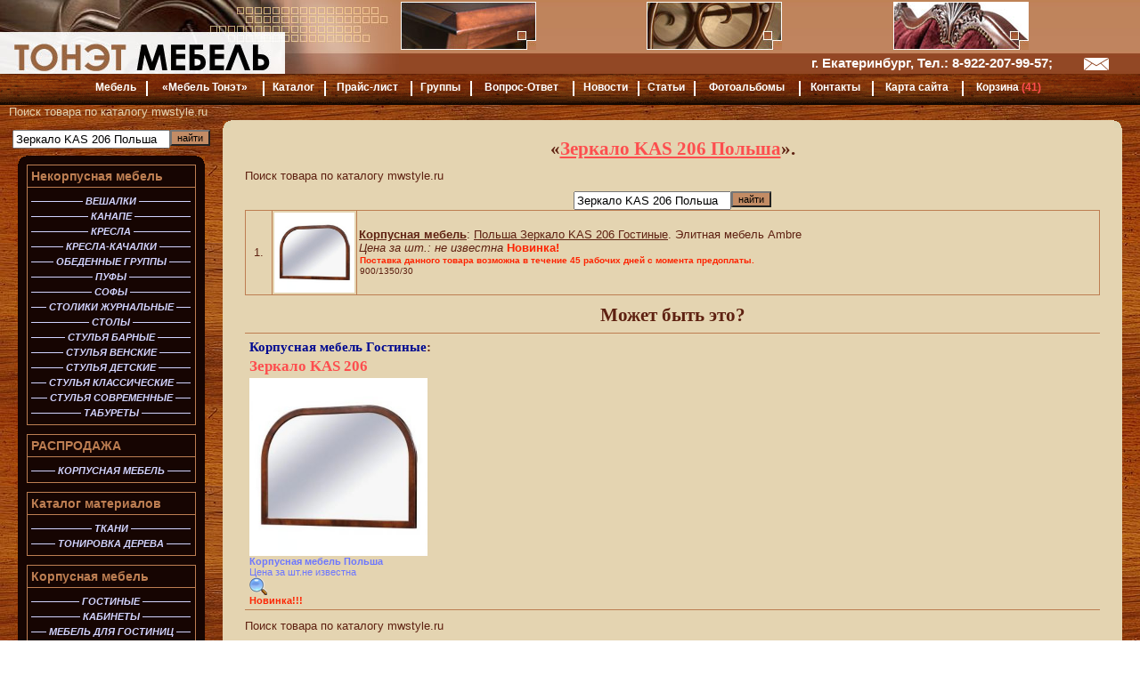

--- FILE ---
content_type: text/html; charset=windows-1251;
request_url: http://mwstyle.ru/zap.html?tx=%C7%E5%F0%EA%E0%EB%EE%20KAS%20206%20%CF%EE%EB%FC%F8%E0
body_size: 5495
content:
<!DOCTYPE HTML PUBLIC "-//W3C//DTD HTML 4.01 Transitional//EN"><html><meta http-equiv="Content-Type" content="text/html; charset=windows-1251" /><head><meta http-equiv="Content-Type" content="text/html; charset=windows-1251" /><title>Зеркало KAS 206 Польша</title>
<meta name="keywords" content="Зеркало KAS 206 Польша">
<meta name="description" content="Зеркало KAS 206 Польша"><base >
<link rel="icon" href="/image/ic.ico" type="image/x-icon">
<link href="/st_js/st.css" rel="stylesheet" type="text/css"><script type="text/javascript" src="/st_js/js.js"></script>
<style type="text/css">@import url("/dop.css");</style>
</head><body>
<div class="stats"><noindex><!--LiveInternet counter--><script type="text/javascript">document.write("<a href=\'http://www.liveinternet.ru/click\' rel=\'nofollow\' target=_blank><img src=\'http://counter.yadro.ru/hit?t14.5;r" + escape(document.referrer) + ((typeof(screen)=="undefined")?"":";s"+screen.width+"*"+screen.height+"*"+(screen.colorDepth?screen.colorDepth:screen.pixelDepth)) + ";u" + escape(document.URL) + ";" + Math.random() + "\' border=0 width=88 height=31 alt=\'\' title=\'LiveInternet: показано число просмотров за 24 часа, посетителей за 24 часа и за сегодня\'><\/a>")</script><!--/LiveInternet--></noindex></div>
<script type="text/javascript">
<!--
var _acic={dataProvider:10};(function(){var e=document.createElement("script");e.type="text/javascript";e.async=true;e.src="https://www.acint.net/aci.js";var t=document.getElementsByTagName("script")[0];t.parentNode.insertBefore(e,t)})()
//-->
</script><table class="t1" align="center"><tr><td class="t11"><table class="t11"><tr><td class="t111">
<table class="t111"><tr><td class="t1111"><img src="/image/t1111.jpg" alt="" usemap="#t1111"></td><td class="t1112">
<table class="t1112"><tr><td class="t11121"><table><tr><td>
<a href="#" title=""><img src="/image/t11121a.jpg" alt=""></a></td><td>
<a href="#" title=""><img src="/image/t11121b.jpg" alt=""></a></td><td>
<a href="#" title=""><img src="/image/t11121c.jpg" alt=""></a></td></tr></table></td></tr><tr><td class="t11122"><table align="right"><tr><td>
<a href="/cont.html">г. Екатеринбург, Тел.: 8-922-207-99-57; </a></td><td><a href="/cont.html"><img src="/image/t11122.gif" alt=""></a>
</td></tr></table></td></tr></table></td></tr></table></td></tr><tr><td class="t112"><table align="center"><tr><td>
<a href="/index.html" title="" class="t112"><u>Мебель</u></a></td><td>
<a href="/com_1.html" title="«Мебель Тонэт» - Мебель"><u>«Мебель Тонэт»</u></a></td><td>
<a href="/cata.html" title=""><u>Каталог</u></a></td><td>
<a href="/toss.html" title=""><u>Прайс-лист</u></a></td><td>
<a href="/cat.html" title="Мебельные группы"><u>Группы</u></a></td><td>
<a href="/tems_0_1.html" title="Мебель: Вопрос-Ответ"><u>Вопрос-Ответ</u></a></td><td>
<a href="/news.html" title=""><u>Новости</u></a></td><td>
<a href="/arts.html" title=""><u>Статьи</u></a></td><td>
<a href="/fotoa.html" title=""><u>Фотоальбомы</u></a></td><td>
<a href="/cont.html" title=""><u>Контакты</u></a></td><td>
<a href="/map.html" title=""><u>Карта сайта</u></a></td><td>
<a href="/basket.html" title=""><u>Корзина <b class="red">(41)</b></u></a></td>
</tr></table></td></tr></table></td></tr><tr><td><table class="t12"><tr><td class="t121">
<form method="post" enctype="multipart/form-data"><p>Поиск товара по каталогу mwstyle.ru</p><table align="center"><tr><td>
<input name="tx" type="text" value="Зеркало KAS 206 Польша"></td><td>
<input type="submit" value="найти" class="kn" title="Найти"></td></tr></table></form>
<table align="center" class="t121"><tr><td class="t121a"><table class="t121b"><tr><td class="t121c"><table class="t121d"><tr><td class="t121e">
<table align="center" class="t1211"><tr><td class="t1211"><a href="/tovs_0_37_0_0_0_0_1.html" title="Некорпусная мебель">Некорпусная мебель</a></td></tr><tr><td>
<div onmouseover="po_m('i132', 1);" onmouseout="po_m('i132', 0);"><a href="/tovs_0_37_132_0_0_0_1.html" title="Некорпусная мебель Вешалки" class="t1211"><i>Вешалки</i></a>
<div style="display:none;" id="i132"><a href="/tovs_0_37_132_132_0_0_1.html" title="Некорпусная мебель Вешалки P Вешалки">Вешалки P</a>
</div>
</div>
<div onmouseover="po_m('i640', 1);" onmouseout="po_m('i640', 0);"><a href="/tovs_0_37_640_0_0_0_1.html" title="Некорпусная мебель Канапе" class="t1211"><i>Канапе</i></a>
<div style="display:none;" id="i640"><a href="/tovs_0_37_640_640_0_0_1.html" title="Некорпусная мебель Элитная мебель Argo Канапе">Элитная мебель Argo</a>
<a href="/tovs_0_37_640_655_0_0_1.html" title="Некорпусная мебель Элитная мебель Art-Mi Канапе">Элитная мебель Art-Mi</a>
<a href="/tovs_0_37_640_674_0_0_1.html" title="Некорпусная мебель Элитная мебель Karen-B Канапе">Элитная мебель Karen-B</a>
<a href="/tovs_0_37_640_686_0_0_1.html" title="Некорпусная мебель Элитная мебель Marjani Канапе">Элитная мебель Marjani</a>
</div>
</div>
<div onmouseover="po_m('i201', 1);" onmouseout="po_m('i201', 0);"><a href="/tovs_0_37_201_0_0_0_1.html" title="Некорпусная мебель Кресла" class="t1211"><i>Кресла</i></a>
<div style="display:none;" id="i201"><a href="/tovs_0_37_201_201_0_0_1.html" title="Некорпусная мебель Кресла B Кресла">Кресла B</a>
<a href="/tovs_0_37_201_1261_0_0_1.html" title="Некорпусная мебель Элитная мебель Ambre Кресла">Элитная мебель Ambre</a>
<a href="/tovs_0_37_201_634_0_0_1.html" title="Некорпусная мебель Элитная мебель Argo Кресла">Элитная мебель Argo</a>
<a href="/tovs_0_37_201_654_0_0_1.html" title="Некорпусная мебель Элитная мебель Art-Mi Кресла">Элитная мебель Art-Mi</a>
<a href="/tovs_0_37_201_668_0_0_1.html" title="Некорпусная мебель Элитная мебель Karen-B Кресла">Элитная мебель Karen-B</a>
<a href="/tovs_0_37_201_683_0_0_1.html" title="Некорпусная мебель Элитная мебель Marjani Кресла">Элитная мебель Marjani</a>
</div>
</div>
<div onmouseover="po_m('i262', 1);" onmouseout="po_m('i262', 0);"><a href="/tovs_0_37_262_0_0_0_1.html" title="Некорпусная мебель Кресла-качалки" class="t1211"><i>Кресла-качалки</i></a>
<div style="display:none;" id="i262"><a href="/tovs_0_37_262_262_0_0_1.html" title="Некорпусная мебель Кресла-качалки BJ Кресла-качалки">Кресла-качалки BJ</a>
</div>
</div>
<div onmouseover="po_m('i378', 1);" onmouseout="po_m('i378', 0);"><a href="/tovs_0_37_378_0_0_0_1.html" title="Некорпусная мебель Обеденные группы" class="t1211"><i>Обеденные группы</i></a>
<div style="display:none;" id="i378"><a href="/tovs_0_37_378_381_0_0_1.html" title="Некорпусная мебель Венская Обеденные группы">Венская</a>
<a href="/tovs_0_37_378_378_0_0_1.html" title="Некорпусная мебель Классика Обеденные группы">Классика</a>
<a href="/tovs_0_37_378_393_0_0_1.html" title="Некорпусная мебель Элитная мебель Argo Обеденные группы">Элитная мебель Argo</a>
<a href="/tovs_0_37_378_394_0_0_1.html" title="Некорпусная мебель Элитная мебель Art-Mi Обеденные группы">Элитная мебель Art-Mi</a>
</div>
</div>
<div onmouseover="po_m('i638', 1);" onmouseout="po_m('i638', 0);"><a href="/tovs_0_37_638_0_0_0_1.html" title="Некорпусная мебель Пуфы" class="t1211"><i>Пуфы</i></a>
<div style="display:none;" id="i638"><a href="/tovs_0_37_638_1266_0_0_1.html" title="Некорпусная мебель Элитная мебель Ambre Пуфы">Элитная мебель Ambre</a>
<a href="/tovs_0_37_638_638_0_0_1.html" title="Некорпусная мебель Элитная мебель Argo Пуфы">Элитная мебель Argo</a>
<a href="/tovs_0_37_638_671_0_0_1.html" title="Некорпусная мебель Элитная мебель Karen-B Пуфы">Элитная мебель Karen-B</a>
</div>
</div>
<div onmouseover="po_m('i326', 1);" onmouseout="po_m('i326', 0);"><a href="/tovs_0_37_326_0_0_0_1.html" title="Некорпусная мебель Софы" class="t1211"><i>Софы</i></a>
<div style="display:none;" id="i326"><a href="/tovs_0_37_326_326_0_0_1.html" title="Некорпусная мебель Софы S Софы">Софы S</a>
<a href="/tovs_0_37_326_1262_0_0_1.html" title="Некорпусная мебель Элитная мебель Ambre Софы">Элитная мебель Ambre</a>
</div>
</div>
<div onmouseover="po_m('i644', 1);" onmouseout="po_m('i644', 0);"><a href="/tovs_0_37_644_0_0_0_1.html" title="Некорпусная мебель Столики журнальные" class="t1211"><i>Столики журнальные</i></a>
<div style="display:none;" id="i644"><a href="/tovs_0_37_644_1238_0_0_1.html" title="Некорпусная мебель Элитная мебель Ambre Столики журнальные">Элитная мебель Ambre</a>
<a href="/tovs_0_37_644_644_0_0_1.html" title="Некорпусная мебель Элитная мебель Art-Mi Столики журнальные">Элитная мебель Art-Mi</a>
<a href="/tovs_0_37_644_662_0_0_1.html" title="Некорпусная мебель Элитная мебель Karen-B Столики журнальные">Элитная мебель Karen-B</a>
<a href="/tovs_0_37_644_680_0_0_1.html" title="Некорпусная мебель Элитная мебель Marjani Столики журнальные">Элитная мебель Marjani</a>
</div>
</div>
<div onmouseover="po_m('i192', 1);" onmouseout="po_m('i192', 0);"><a href="/tovs_0_37_192_0_0_0_1.html" title="Некорпусная мебель Столы" class="t1211"><i>Столы</i></a>
<div style="display:none;" id="i192"><a href="/tovs_0_37_192_192_0_0_1.html" title="Некорпусная мебель Столы ST Столы">Столы ST</a>
<a href="/tovs_0_37_192_1236_0_0_1.html" title="Некорпусная мебель Элитная мебель Ambre Столы">Элитная мебель Ambre</a>
<a href="/tovs_0_37_192_620_0_0_1.html" title="Некорпусная мебель Элитная мебель Argo Столы">Элитная мебель Argo</a>
<a href="/tovs_0_37_192_642_0_0_1.html" title="Некорпусная мебель Элитная мебель Art-Mi Столы">Элитная мебель Art-Mi</a>
<a href="/tovs_0_37_192_660_0_0_1.html" title="Некорпусная мебель Элитная мебель Karen-B Столы">Элитная мебель Karen-B</a>
<a href="/tovs_0_37_192_678_0_0_1.html" title="Некорпусная мебель Элитная мебель Marjani Столы">Элитная мебель Marjani</a>
</div>
</div>
<div onmouseover="po_m('i268', 1);" onmouseout="po_m('i268', 0);"><a href="/tovs_0_37_268_0_0_0_1.html" title="Некорпусная мебель Стулья барные" class="t1211"><i>Стулья барные</i></a>
<div style="display:none;" id="i268"><a href="/tovs_0_37_268_268_0_0_1.html" title="Некорпусная мебель Стулья барные BST Стулья барные">Стулья барные BST</a>
</div>
</div>
<div onmouseover="po_m('i37', 1);" onmouseout="po_m('i37', 0);"><a href="/tovs_0_37_37_0_0_0_1.html" title="Некорпусная мебель Стулья Венские" class="t1211"><i>Стулья Венские</i></a>
<div style="display:none;" id="i37"><a href="/tovs_0_37_37_37_0_0_1.html" title="Некорпусная мебель Стулья A Стулья Венские">Стулья A</a>
</div>
</div>
<div onmouseover="po_m('i324', 1);" onmouseout="po_m('i324', 0);"><a href="/tovs_0_37_324_0_0_0_1.html" title="Некорпусная мебель Стулья детские" class="t1211"><i>Стулья детские</i></a>
<div style="display:none;" id="i324"><a href="/tovs_0_37_324_324_0_0_1.html" title="Некорпусная мебель Стулья Детские MDT Стулья детские">Стулья Детские MDT</a>
</div>
</div>
<div onmouseover="po_m('i38', 1);" onmouseout="po_m('i38', 0);"><a href="/tovs_0_37_38_0_0_0_1.html" title="Некорпусная мебель Стулья Классические" class="t1211"><i>Стулья Классические</i></a>
<div style="display:none;" id="i38"><a href="/tovs_0_37_38_38_0_0_1.html" title="Некорпусная мебель Стулья A Стулья Классические">Стулья A</a>
<a href="/tovs_0_37_38_1253_0_0_1.html" title="Некорпусная мебель Элитная мебель Ambre Стулья Классические">Элитная мебель Ambre</a>
<a href="/tovs_0_37_38_633_0_0_1.html" title="Некорпусная мебель Элитная мебель Argo Стулья Классические">Элитная мебель Argo</a>
<a href="/tovs_0_37_38_653_0_0_1.html" title="Некорпусная мебель Элитная мебель Art-Mi Стулья Классические">Элитная мебель Art-Mi</a>
<a href="/tovs_0_37_38_667_0_0_1.html" title="Некорпусная мебель Элитная мебель Karen-B Стулья Классические">Элитная мебель Karen-B</a>
<a href="/tovs_0_37_38_682_0_0_1.html" title="Некорпусная мебель Элитная мебель Marjani Стулья Классические">Элитная мебель Marjani</a>
</div>
</div>
<div onmouseover="po_m('i109', 1);" onmouseout="po_m('i109', 0);"><a href="/tovs_0_37_109_0_0_0_1.html" title="Некорпусная мебель Стулья Современные" class="t1211"><i>Стулья Современные</i></a>
<div style="display:none;" id="i109"><a href="/tovs_0_37_109_109_0_0_1.html" title="Некорпусная мебель Стулья A Стулья Современные">Стулья A</a>
</div>
</div>
<div onmouseover="po_m('i185', 1);" onmouseout="po_m('i185', 0);"><a href="/tovs_0_37_185_0_0_0_1.html" title="Некорпусная мебель Табуреты" class="t1211"><i>Табуреты</i></a>
<div style="display:none;" id="i185"><a href="/tovs_0_37_185_185_0_0_1.html" title="Некорпусная мебель Табуреты T Табуреты">Табуреты T</a>
<a href="/tovs_0_37_185_1257_0_0_1.html" title="Некорпусная мебель Элитная мебель Ambre Табуреты">Элитная мебель Ambre</a>
<a href="/tovs_0_37_185_1392_0_0_1.html" title="Некорпусная мебель Элитная мебель Argo Табуреты">Элитная мебель Argo</a>
</div>
</div>
</td></tr></table>
<table align="center" class="t1211"><tr><td class="t1211"><a href="/tovs_0_449_0_0_0_0_1.html" title="РАСПРОДАЖА">РАСПРОДАЖА</a></td></tr><tr><td>
<div onmouseover="po_m('i449', 1);" onmouseout="po_m('i449', 0);"><a href="/tovs_0_449_449_0_0_0_1.html" title="РАСПРОДАЖА Корпусная мебель" class="t1211"><i>Корпусная мебель</i></a>
<div style="display:none;" id="i449"><a href="/tovs_0_449_449_449_0_0_1.html" title="РАСПРОДАЖА Коллекция BRIGHTON Корпусная мебель">Коллекция BRIGHTON</a>
</div>
</div>
</td></tr></table>
<table align="center" class="t1211"><tr><td class="t1211"><a href="/tovs_0_1420_0_0_0_0_1.html" title="Каталог материалов">Каталог материалов</a></td></tr><tr><td>
<div onmouseover="po_m('i1420', 1);" onmouseout="po_m('i1420', 0);"><a href="/tovs_0_1420_1420_0_0_0_1.html" title="Каталог материалов Ткани" class="t1211"><i>Ткани</i></a>
<div style="display:none;" id="i1420"><a href="/tovs_0_1420_1420_1440_0_0_1.html" title="Каталог материалов PRESTIGIO Ткани">PRESTIGIO</a>
<a href="/tovs_0_1420_1420_1483_0_0_1.html" title="Каталог материалов VIOLET Ткани">VIOLET</a>
<a href="/tovs_0_1420_1420_1420_0_0_1.html" title="Каталог материалов Складская программа ткани Ткани">Складская программа ткани</a>
</div>
</div>
<div onmouseover="po_m('i1432', 1);" onmouseout="po_m('i1432', 0);"><a href="/tovs_0_1420_1432_0_0_0_1.html" title="Каталог материалов Тонировка дерева" class="t1211"><i>Тонировка дерева</i></a>
<div style="display:none;" id="i1432"><a href="/tovs_0_1420_1432_1432_0_0_1.html" title="Каталог материалов Тонировка дерева Тонировка дерева">Тонировка дерева</a>
</div>
</div>
</td></tr></table>
<table align="center" class="t1211"><tr><td class="t1211"><a href="/tovs_0_1675_0_0_0_0_1.html" title="Корпусная мебель">Корпусная мебель</a></td></tr><tr><td>
<div onmouseover="po_m('i1675', 1);" onmouseout="po_m('i1675', 0);"><a href="/tovs_0_1675_1675_0_0_0_1.html" title="Корпусная мебель Гостиные" class="t1211"><i>Гостиные</i></a>
<div style="display:none;" id="i1675"><a href="/tovs_0_1675_1675_279_0_0_1.html" title="Корпусная мебель Гостиная CANTARE Гостиные">Гостиная CANTARE</a>
<a href="/tovs_0_1675_1675_1646_0_0_1.html" title="Корпусная мебель Гостиная CARMEN Гостиные">Гостиная CARMEN</a>
<a href="/tovs_0_1675_1675_1675_0_0_1.html" title="Корпусная мебель Гостиная CLASSIC Гостиные">Гостиная CLASSIC</a>
<a href="/tovs_0_1675_1675_1797_0_0_1.html" title="Корпусная мебель Гостиная PROVANCE Гостиные">Гостиная PROVANCE</a>
<a href="/tovs_0_1675_1675_1834_0_0_1.html" title="Корпусная мебель Гостиная TOSCA Гостиные">Гостиная TOSCA</a>
<a href="/tovs_0_1675_1675_1856_0_0_1.html" title="Корпусная мебель Гостиная WEST Гостиные">Гостиная WEST</a>
<a href="/tovs_0_1675_1675_1181_0_0_1.html" title="Корпусная мебель Элитная мебель Ambre Гостиные">Элитная мебель Ambre</a>
<a href="/tovs_0_1675_1675_1291_0_0_1.html" title="Корпусная мебель Элитная мебель Argo Гостиные">Элитная мебель Argo</a>
<a href="/tovs_0_1675_1675_1310_0_0_1.html" title="Корпусная мебель Элитная мебель Art-Mi Гостиные">Элитная мебель Art-Mi</a>
<a href="/tovs_0_1675_1675_1332_0_0_1.html" title="Корпусная мебель Элитная мебель Karen-B Гостиные">Элитная мебель Karen-B</a>
<a href="/tovs_0_1675_1675_1354_0_0_1.html" title="Корпусная мебель Элитная мебель Marjani Гостиные">Элитная мебель Marjani</a>
</div>
</div>
<div onmouseover="po_m('i474', 1);" onmouseout="po_m('i474', 0);"><a href="/tovs_0_1675_474_0_0_0_1.html" title="Корпусная мебель Кабинеты" class="t1211"><i>Кабинеты</i></a>
<div style="display:none;" id="i474"><a href="/tovs_0_1675_474_1722_0_0_1.html" title="Корпусная мебель Кабинеты CLASSIC Кабинеты">Кабинеты CLASSIC</a>
<a href="/tovs_0_1675_474_1227_0_0_1.html" title="Корпусная мебель Элитная мебель Ambre Кабинеты">Элитная мебель Ambre</a>
<a href="/tovs_0_1675_474_474_0_0_1.html" title="Корпусная мебель Элитная мебель Argo Кабинеты">Элитная мебель Argo</a>
</div>
</div>
<div onmouseover="po_m('i1269', 1);" onmouseout="po_m('i1269', 0);"><a href="/tovs_0_1675_1269_0_0_0_1.html" title="Корпусная мебель Мебель для гостиниц" class="t1211"><i>Мебель для гостиниц</i></a>
<div style="display:none;" id="i1269"><a href="/tovs_0_1675_1269_1269_0_0_1.html" title="Корпусная мебель Элитная мебель Argo Мебель для гостиниц">Элитная мебель Argo</a>
</div>
</div>
<div onmouseover="po_m('i439', 1);" onmouseout="po_m('i439', 0);"><a href="/tovs_0_1675_439_0_0_0_1.html" title="Корпусная мебель Прихожие" class="t1211"><i>Прихожие</i></a>
<div style="display:none;" id="i439"><a href="/tovs_0_1675_439_1267_0_0_1.html" title="Корпусная мебель Элитная мебель Ambre Прихожие">Элитная мебель Ambre</a>
<a href="/tovs_0_1675_439_439_0_0_1.html" title="Корпусная мебель Элитная мебель Art-Mi Прихожие">Элитная мебель Art-Mi</a>
<a href="/tovs_0_1675_439_440_0_0_1.html" title="Корпусная мебель Элитная мебель Karen-B Прихожие">Элитная мебель Karen-B</a>
</div>
</div>
<div onmouseover="po_m('i441', 1);" onmouseout="po_m('i441', 0);"><a href="/tovs_0_1675_441_0_0_0_1.html" title="Корпусная мебель Спальни" class="t1211"><i>Спальни</i></a>
<div style="display:none;" id="i441"><a href="/tovs_0_1675_441_1209_0_0_1.html" title="Корпусная мебель Элитная мебель Ambre Спальни">Элитная мебель Ambre</a>
<a href="/tovs_0_1675_441_468_0_0_1.html" title="Корпусная мебель Элитная мебель Argo Спальни">Элитная мебель Argo</a>
<a href="/tovs_0_1675_441_441_0_0_1.html" title="Корпусная мебель Элитная мебель Art-Mi Спальни">Элитная мебель Art-Mi</a>
</div>
</div>
<div onmouseover="po_m('i442', 1);" onmouseout="po_m('i442', 0);"><a href="/tovs_0_1675_442_0_0_0_1.html" title="Корпусная мебель Столовые" class="t1211"><i>Столовые</i></a>
<div style="display:none;" id="i442"><a href="/tovs_0_1675_442_1663_0_0_1.html" title="Корпусная мебель Столовая CARMEN Столовые">Столовая CARMEN</a>
<a href="/tovs_0_1675_442_1704_0_0_1.html" title="Корпусная мебель Столовая CLASSIC Столовые">Столовая CLASSIC</a>
<a href="/tovs_0_1675_442_1782_0_0_1.html" title="Корпусная мебель Столовая PROVANCE Столовые">Столовая PROVANCE</a>
<a href="/tovs_0_1675_442_1816_0_0_1.html" title="Корпусная мебель Столовая TOSCA Столовые">Столовая TOSCA</a>
<a href="/tovs_0_1675_442_1873_0_0_1.html" title="Корпусная мебель Столовая WEST Столовые">Столовая WEST</a>
<a href="/tovs_0_1675_442_466_0_0_1.html" title="Корпусная мебель Элитная мебель Argo Столовые">Элитная мебель Argo</a>
<a href="/tovs_0_1675_442_442_0_0_1.html" title="Корпусная мебель Элитная мебель Art-Mi Столовые">Элитная мебель Art-Mi</a>
<a href="/tovs_0_1675_442_471_0_0_1.html" title="Корпусная мебель Элитная мебель Karen-B Столовые">Элитная мебель Karen-B</a>
<a href="/tovs_0_1675_442_475_0_0_1.html" title="Корпусная мебель Элитная мебель Marjani Столовые">Элитная мебель Marjani</a>
</div>
</div>
</td></tr></table>
<table align="center" class="t1211"><tr><td class="t1211"><a href="/map.html" title="Купить мебель">Дополнительное меню</a></td></tr><tr><td>
<a href="/tovs_0_0_0_0_0_0_1.html" title="" class="t1211"><i>Каталог</i></a>
<a href="/toss.html" title="">Прайс-Лист</a>
<a href="/cat.html" title="">Каталог по группам</a>
<a href="/tovs_0_0_0_0_0_4_1.html" title="">Мебель со скидкой</a>
<a href="/basket.html" title="Корзина заказов">Корзина <b class="red">(41)</b></a>
<a href="/cont.html" title="Контакты «Мебель Тонэт»">Телефон: <span class="r_b">8-922-207-99-57</span></a>
<a href="/arts.html" title="" class="t1211"><i>Статьи на тему</i></a>
<a href="/bras.html" title="">Бренды</a>
<a href="/tems_0_1.html" title="">Вопрос-ответ</a>
</td></tr></table>

</td></tr></table></td></tr></table></td></tr></table>
<div class="sape2">
</div>

<table class="t1211" align="center"><tr><td>
</td></tr></table>

</td><td class="t122">

<table class="t122" align="center"><tr><td class="t122a"><table class="t122b"><tr><td class="t122c"><table class="t122d"><tr><td class="t122e"><h1>«<u class="red">Зеркало KAS 206 Польша</u>».</h1>
<form method="post" enctype="multipart/form-data"><p>Поиск товара по каталогу mwstyle.ru</p><table align="center"><tr><td>
<input name="tx" type="text" value="Зеркало KAS 206 Польша"></td><td>
<input type="submit" value="найти" class="kn" title="Найти"></td></tr></table></form>
<table class="zap"><tr><td class="n">1.</td><td class="f">
<a href="/tov_1192_1.html" title="Зеркало KAS 206 Польша - Корпусная мебель"><img src="/tov/1192_1m.jpg" alt="" title="" width="90" height="90"></a></td><td>
<b><a href="/tovs_0_1675_0_0_0_0_1.html" title="Все Корпусная мебель">Корпусная мебель</a></b>: <a href="/tov_1192_1.html" title="См. Польша Зеркало KAS 206 Гостиные">Польша Зеркало KAS 206 Гостиные</a>. Элитная мебель Ambre<br>
<i>Цена за шт.: не известна</i> <b class="rbb">Новинка!</b><p class="rbb">Поставка данного товара возможна в течение 45 рабочих дней с момента предоплаты.</p>
<p>900/1350/30</p></td></tr>

</table><h1>Может быть это?</h1>
<table align="center" class="tov"><tr class="rek"><td>
<h2><a href="/tovs_0_1675_0_0_0_0_1.html" title="Все Корпусная мебель">Корпусная мебель</a> <a href="/tovs_0_1675_1675_0_0_0_1.html" title="Корпусная мебель Гостиные">Гостиные</a>:</h2>
<h3><a href="/tov_1192_1.html#vh" title="Корпусная мебель Гостиные: Зеркало KAS 206 Польша - Элитная мебель Ambre">Зеркало KAS 206</a></h3>
<a href="/tov_1192_1.html#vh" title="Корпусная мебель Гостиные: Зеркало KAS 206 Польша - Элитная мебель Ambre"><img src="/tov/1192_1m.jpg" alt="Корпусная мебель: Зеркало KAS 206 Польша" width="200" height="200"></a><br>

<a href="/tovs_0_1675_0_0_1675_0_1.html" title="Корпусная мебель Польша"><strong>Корпусная мебель Польша</strong></a><br>
Цена за шт.не известна<br>

<a href="/tov/1192_1.jpg" onClick="return f1('tov', 1192, 1, 1, 0);" title="См. ФОТО Зеркало KAS 206?" target="_blank"><img src="/image/lup.gif" alt="" class="bas"></a>
<br><a href="/tovs_0_0_0_0_0_3_1.html" title="Новинка!!!" class="rbb">Новинка!!!</a></td>

</tr></table>
<form method="post" enctype="multipart/form-data"><p>Поиск товара по каталогу mwstyle.ru</p><table align="center"><tr><td>
<input name="tx" type="text" value="Зеркало KAS 206 Польша"></td><td>
<input type="submit" value="найти" class="kn" title="Найти"></td></tr></table></form>

<p><b class="red">*</b> - данный товар продаётся со скидкой.<br>
<b class="red">**</b> - запрос должен соответствовать группе, фирме или названию товара.</p>

<br><div align="center">
</div><a href="#" class="t122e"><img src="/image/t122e.jpg" alt=""></a></td></tr></table></td></tr></table></td></tr></table>

</td></tr></table></td></tr><tr><td class="t13"><table class="t13"><tr><td class="t131">
<script type="text/javascript">
(function (d, w, c) {
    (w[c] = w[c] || []).push(function() {
        try {
            w.yaCounter15471859 = new Ya.Metrika({id:15471859, enableAll: true, webvisor:true});
        } catch(e) {}
    });
    
    var n = d.getElementsByTagName("script")[0],
        s = d.createElement("script"),
        f = function () { n.parentNode.insertBefore(s, n); };
    s.type = "text/javascript";
    s.async = true;
    s.src = (d.location.protocol == "https:" ? "https:" : "http:") + "//mc.yandex.ru/metrika/watch.js";

    if (w.opera == "[object Opera]") {
        d.addEventListener("DOMContentLoaded", f);
    } else { f(); }
})(document, window, "yandex_metrika_callbacks");
</script>
<noscript><div><img src="http://mc.yandex.ru/watch/15471859" style="position:absolute; left:-9999px;" alt="" /></div></noscript>

</td><td class="t132"><hr width="95%">
<a href="/tovs_0_37_132_0_0_0_1.html" title="Некорпусная мебель: Вешалки">Вешалки</a> | <a href="/tovs_0_37_640_0_0_0_1.html" title="Некорпусная мебель: Канапе">Канапе</a> | <a href="/tovs_0_37_201_0_0_0_1.html" title="Некорпусная мебель: Кресла">Кресла</a> | <a href="/tovs_0_37_262_0_0_0_1.html" title="Некорпусная мебель: Кресла-качалки">Кресла-качалки</a> | <a href="/tovs_0_37_378_0_0_0_1.html" title="Некорпусная мебель: Обеденные группы">Обеденные группы</a> | <a href="/tovs_0_37_638_0_0_0_1.html" title="Некорпусная мебель: Пуфы">Пуфы</a> | <a href="/tovs_0_37_326_0_0_0_1.html" title="Некорпусная мебель: Софы">Софы</a> | <a href="/tovs_0_37_644_0_0_0_1.html" title="Некорпусная мебель: Столики журнальные">Столики журнальные</a> | <a href="/tovs_0_37_192_0_0_0_1.html" title="Некорпусная мебель: Столы">Столы</a> | <a href="/tovs_0_37_268_0_0_0_1.html" title="Некорпусная мебель: Стулья барные">Стулья барные</a> | <a href="/tovs_0_37_37_0_0_0_1.html" title="Некорпусная мебель: Стулья Венские">Стулья Венские</a> | <a href="/tovs_0_37_324_0_0_0_1.html" title="Некорпусная мебель: Стулья детские">Стулья детские</a> | <a href="/tovs_0_37_38_0_0_0_1.html" title="Некорпусная мебель: Стулья Классические">Стулья Классические</a> | <a href="/tovs_0_37_109_0_0_0_1.html" title="Некорпусная мебель: Стулья Современные">Стулья Современные</a> | <a href="/tovs_0_37_185_0_0_0_1.html" title="Некорпусная мебель: Табуреты">Табуреты</a> | <a href="/tovs_0_449_449_0_0_0_1.html" title="РАСПРОДАЖА: Корпусная мебель">Корпусная мебель</a> | <a href="/tovs_0_1420_1420_0_0_0_1.html" title="Каталог материалов: Ткани">Ткани</a> | <a href="/tovs_0_1420_1432_0_0_0_1.html" title="Каталог материалов: Тонировка дерева">Тонировка дерева</a> | <a href="/tovs_0_1675_1675_0_0_0_1.html" title="Корпусная мебель: Гостиные">Гостиные</a> | <a href="/tovs_0_1675_474_0_0_0_1.html" title="Корпусная мебель: Кабинеты">Кабинеты</a> | <a href="/tovs_0_1675_1269_0_0_0_1.html" title="Корпусная мебель: Мебель для гостиниц">Мебель для гостиниц</a> | <a href="/tovs_0_1675_439_0_0_0_1.html" title="Корпусная мебель: Прихожие">Прихожие</a> | <a href="/tovs_0_1675_441_0_0_0_1.html" title="Корпусная мебель: Спальни">Спальни</a> | <a href="/tovs_0_1675_442_0_0_0_1.html" title="Корпусная мебель: Столовые">Столовые</a><hr width="85%"><div><a href="/" title="«Мебель Тонэт» - Мебель">«Мебель Тонэт» 2005-2014</a> &#169;
<a href="/" id="dyn3879lnk">Реклама в интернете</a></div>
</td></tr></table></td></tr></table><map name="t1111">
<area shape="rect" coords="0, 34, 320, 82" href="/" alt=""></map>

<div id="f_1" style="display:none;"><table class="f1"><tr><td><table align="center" class="f2"><tr><td class="f3">
<table><tr><td class="cl" id="ba">&nbsp;</td><td id="fo">&nbsp;</td><td class="cl">
<img src="/image/close.gif" alt="Закрыть ФОТО?" onclick="f_z();" class="cl"></td></tr></table>
</td></tr><tr><td class="f2" id="lr"></td></tr></table></td></tr></table></div></body></html><script language="JavaScript">function dynlnk() {var _d_l={"dyn3879lnk":"http%3A%2F%2Fwww.weblux.ru%2F"}; for(var i in _d_l) {var e=document.getElementById(i); e.target="_blank"; e.href=decodeURIComponent(_d_l[i]);}} if (window.addEventListener) window.addEventListener("load",dynlnk,false); else window.attachEvent("onload",dynlnk);</script>

--- FILE ---
content_type: text/css
request_url: http://mwstyle.ru/st_js/st.css
body_size: 4235
content:
body {margin:0px;
 font-family:Arial, Helvetica, sans-serif;
scrollbar-face-color:#8c3e1a;
			   color:#e4d4b1;
		 font-size:80%;
 background-color:#ffffff;}

/*Общ.*/
table {border-collapse:collapse; font-size:100%;}
table td {padding:0px; vertical-align:top;}
img {border-width:0px; font-size:12px; color:#160502;}
a {color:#e4d4b1;}
a:hover {text-decoration:none; cursor:pointer;}
textarea {font-family:Calibri, Arial, Helvetica, sans-serif;}
table.t1 .red, table.t1 .red a {color:#FD4E4E;}
table.t1 .r_b {color:#FD2402; font-weight:bold;}
table.t1 .rbl {color:#FD2402; text-decoration:blink;}
table.t1 .rbb {color:#FD2402; text-decoration:blink; font-weight:bold;}
table.t1 .blu {color:#0180fa;}
form {margin:0px;}
img.f_ne {width:21px; height:18px;}
img.f_n {width:200px; height:200px;}
img.bas {width:20px; height:20px;}
.b {font-weight:bold;}
.nu {text-decoration:none;}
.ne {display:none;}
.cen {text-align:center;}

.sape {border:1px solid #BD7E52; font-size:10px; margin:10px 0 0; padding:10px; display:none;}

table.t1 input.kn {background-color:#c38c65; color:#000000; cursor:pointer; font-size:11px;}
table.t1 input.kn:hover {background-color:#be835b; color:#FD2402; font-size:11px;}
table.t1 {width:100%; height:100%; margin-bottom:1px; background-image:url(/image/t1.jpg);}
table.t1 p {text-align:justify;}
table.t1 a {color:#e4d4b1;}

/*ТОП*/
td.t11 {height:118px;}
table.t11 {width:100%; height:118px;}
td.t111 {height:83px; background:url(/image/t111.jpg) repeat-x;}
table.t111 {width:100%; height:83px;}
td.t1111 {width:450px;}
td.t1111 img {width:450px; height:83px;}
table.t1112 {width:100%; height:83px;}
td.t11121 {height:59px;}
td.t11121 table {width:100%; height:59px;}
td.t11121 td {width:33%; vertical-align:middle;}
td.t11121 td img {width:152px; height:54px;}

table.t1112 td.t11122 {vertical-align:middle;}
td.t11122 table {height:24px; font-size:15px; color:#ffffff; font-weight:bold;}
td.t11122 table td {vertical-align:middle;}
td.t11122 table td a {color:#ffffff; text-decoration:none;}
td.t11122 table td img {width:28px; height:14px; margin:2px 35px 0px 35px; display:block;}

/*Гор. меню*/
td.t112 {height:35px; background:url(/image/t112.gif) repeat-x;}
td.t112 table {height:35px; width:85%;}
td.t112 a {display:block; text-align:center; height:35px; color:#ffffff; text-decoration:none; background:url(/image/t112a.gif) no-repeat left 8px;}
td.t112 a:hover {color:#FD2402;}
td.t112 a.t112 {background-image:none;}
td.t112 u {display:block; padding:8px 4px 0px 4px;; font-weight:bold; text-decoration:none; font-size:12px; white-space:nowrap;}


/*Контент*/
table.t12 {width:100%; height:100%;}
td.t121 {width:230px; padding:0px 0px 10px 10px;}

/*Содержимое*/
td.t122 {padding:17px 20px 10px 10px;}
td.t122 td {/*color:#e4d4b1;*/}
td.t122 h1, td.t122 h2, td.t122 h3 {color:#e4d4b1; margin:10px 0px 7px 0px; font-size:21px; text-align:center; font-family:'Monotype Corsiva', 'Segoe Print';}
td.t122 a  {color:#e4d4b1;}
table.t122 {width:100%; background-color:#e4d4b1;}
table.t122b, table.t122d {width:100%;}
table.t122 td.t122a {background:url(/image/t122a.gif) no-repeat;}
table.t122 table.t122b {background:url(/image/t122b.gif) top right no-repeat;}
table.t122 td.t122c {background:url(/image/t122c.gif) bottom right no-repeat;}
table.t122 table.t122d {background:url(/image/t122d.gif) bottom left no-repeat;}
td.t122e {padding:10px 25px 10px 25px; color:#5E2111;}
td.t122e td {color:#5E2111;}
td.t122e a.t122e {display:block; text-align:center; margin-top:30px;}
td.t122e a.t122e img {width:177px; height:22px;}
td.t122e h1, td.t122e h2, td.t122e h3 {color:#5E2111;}
td.t122e h1 a, td.t122e h2 a, td.t122e h3 a {color:#5E2111;}
td.t122e p {margin:10px 0px 10px 0px; color:#5E2111;}
td.t122e a {color:#5E2111;}
img.le {float:left; margin:5px 5px 0px 0px;}
img.pr {float:right; margin:5px 0px 0px 5px;}
i.aut {display:block; text-align:right; margin-bottom:10px;}
/*На глав.*/
table.pg2 {width:100%;}
table.pg2 td {width:25%; text-align:center; padding:5px;}
table.pg2 img {border:1px solid #160502; width:150px; height:150px;}
table.pg2 strong {font-size:18px; font-family:'Monotype Corsiva', 'Segoe Print'; line-height:16px;}
table.pg2 a {text-decoration:none;}
table.pg2 a:hover {text-decoration:underline;}

/*Поиск*/
form.po {margin:10px 0px 10px 0px;}
form.po p {margin:0px; font-weight:bold; font-size:11px; text-align:center;}
td.t121 form.po p {color:#e4d4b1;}
form.po table td {padding:2px;}
form.po input {width:140px; height:20px;color:#6A6969;}
form.po input.kn {width:60px; height:20px; color:#ffffff; padding-bottom:3px;}

/*Ссылки. в кол.*/
table.t121 {margin:8px auto; background-color:#160502;}
table.t121 td {width:210px;}
table.t121 td.t121a {background:url(/image/t121a.jpg) no-repeat top left;}
table.t121 table.t121b {background:url(/image/t121b.jpg) top right no-repeat;}
table.t121 td.t121c {background:url(/image/t121c.jpg) bottom right no-repeat;}
table.t121 table.t121d {background:url(/image/t121d.jpg) bottom left no-repeat;}
table.t121 td.t121e {padding-bottom:10px;}
table.t121 table.t1211 {width:190px; border-top:1px solid #BD7E52; border-left:1px solid #BD7E52; margin-top:10px;}
table.t121 table.t1211 td {width:190px; border-bottom:1px solid #BD7E52; border-right:1px solid #BD7E52;}
table.t121 table.t1211 td.t1211 a, table.t121 table.t1211 strong td.t1211 a {color:#BD7E52; font-size:14px; font-weight:bold;}
table.t121 table.t1211 td.t1211 strong a {color:#FD2402;}
table.t121 table.t1211 td.t1211 a:hover {color:#FD7E02;}
table.t121 table.t1211 td {padding:4px;}
table.t121 table.t1211 a.t1211, table.t121 table.t1211 strong a.t1211 {color:#d2d4ff; text-align:center; text-transform:uppercase; font-size:11px; background:url(/image/t1211a.gif) repeat-x center;
margin:5px 0px 3px 0px; font-weight:bold;}
table.t121 table.t1211 strong a.t1211 {color:#FD2402; background:url(/image/t1211b.gif) repeat-x center;}
table.t121 table.t1211 a.t1211:hover {background:url(/image/t1211b.gif) repeat-x center;}
table.t121 table.t1211 a.t1211 i {background-color:#160502; padding:0px 3px}
table.t121 table.t1211 a.t1211a i {background-color:#160502; padding:0px 3px}
table.t121 table.t1211 a, table.t121 table.t12011 strong a {display:block; text-decoration:none; width:179px; font-size:11px; color:#D6BD9C; font-weight:normal;}
table.t121 table.t1211 strong a {color:#FD2402;}
table.t121 table.t1211 a:hover {padding-left:1px; color:#FD7E02;}

/*Под лев. меню*/
table.t1211 {width:214px; margin-top:10px; margin-bottom:10px; font-size:85%;}
table.t1211 h1, table.t1211 h2 {font-size:12px; margin:0px 0px 5px 0px; color:#ffffff; text-align:center;}
table.t1211 h1 a, table.t1211 h2 a {color:#ffffff;}
table.t1211 p {margin:2px 0px 2px 0px;}

/*Низ*/
td.t13, table.t13 {height:50px;}
table.t13 {width:100%;}
table.t13 a {color:#e4d4b1; text-decoration:none;}
table.t13 a:hover {color:#e4d4b1; text-decoration:underline;}
table.t13 td {text-align:center; vertical-align:middle;}
td.t131 {width:230px; padding:0px 0px 0px 2px;}
td.t132 {font-size:80%; padding-right:5px; font-weight:bold;}
td.t132 hr {height:2px; border:1px solid #FFAD74;}
td.t132 div {padding:1px 0px 9px 0px; font-size:10px;}

/*Карта*/
table.map {margin-top:20px;}
table.map a {display:block; font-size:14px; color:#C96602; font-weight:bold; background:url(/image/p1.gif) no-repeat left; padding-left:14px; text-decoration:none;}
table.map a:hover {text-decoration:underline; background:url(/image/p2.gif) no-repeat left; color:#C96602;}
table.map a.m2 {margin-left:14px; font-size:13px;}
table.map h3.m2 {margin:0px 0px 0px 14px; font-size:16px; font-weight:bold; padding-left:15px; background:url(/image/p1.gif) no-repeat left; text-align:left; color:#C96602;}
table.map a.m3 {margin-left:28px; font-size:12px;}
table.map a.m4 {margin-left:42px; font-size:11px;}
table.map i.blu {font-weight:normal; font-size:75%;}

/*mail*/
form.mai {margin:0px 0px 30px 0px;}
form.mai table {border:1px solid #BD7E52;}
form.mai td {text-align:right; padding:0px 2px 0px 6px; vertical-align:middle; font-size:12px;}
form.mai td.inp {text-align:left; padding:0px;}
form.mai span {font-weight:bold; color:#ff0000;}
form.mai sup {color:#ff0000;}
form.mai td.inp input, form.mai td.inp select {width:250px; height:21px; padding:0px 4px 0px 4px; margin:4px 4px 0px 4px; color:#6A6969;}
form.mai td.inp textarea {width:250px; height:100px; margin:4px 4px 0px 4px; padding:3px; color:#6A6969;}
form.mai td.inp input.kn {margin:3px 0px 5px 4px; width:100px; color:#ffffff;}

/*reda.html*/
form.r_a {padding:2px 0px;}
form.r_a table {border:1px solid #BD7E52; margin:1px auto; width:175px;}
form.r_a td {text-align:right; padding:1px;}
form.r_a td.kn {text-align:center; padding-bottom:4px;}
form.r_a i {font-size:12px; font-weight:bold; margin:0px 3px 0px 3px; font-style:normal;}
form.r_a input {width:110px; height:19px; font-size:13px; padding:0px 4px 0px 4px; text-align:center; color:#6A6969; margin:0px;}
form.r_a input.kn {color:#ffffff;}

#sa {display:none;}
form.r_a i sup {font-size:8px; font-weight:normal; color:#BD7E52; cursor:pointer;}
#sa td {text-align:center;}
#sa td input {width:17px;}

/*Таблица*/
table.ta1, form.ta1 table {border-left: 1px solid #BD7E52; border-top:1px solid #BD7E52;}
table.ta1 td, form.ta1 td {border-right:1px solid #BD7E52; border-bottom:1px solid #BD7E52; padding:3px 5px; vertical-align:middle;}
table.ta2 td {text-align:center; font-size:10px; padding:0px;} /*для редакции*/
tr.za {font-weight:bold; background-color:#f3f2f2; font-size:11px;}
tr.za td {padding:4px; text-align:center;}
form.ta1 td.kn {text-align:center; padding:7px;}
form.ta1 td.ce, table.ta1 td.ce {text-align:center;}
form.ta1 td.ta3 {white-space: nowrap;}
form.ta1 td.le {text-align:left;}

form.ta1 input, form.ta1 select {width:160px; height:19px; font-size:11px; border:1px solid #e3e3e3;}
form.ta1 select.se {background-color:#faffdd;}
form.ta1 select.se option {background-color:#ffffff;}
form.ta1 select.se option.se {background-color:#faffdd; color:#FD4E4E;}

form.ta1 input.ch {width:15px; height:15px; font-size:11px; margin:1px; vertical-align:middle;}
form.ta1 input.ta2{width:70px; height:16px; font-size:9px;}
form.ta1 input.ta3{width:30px; height:19px; text-align:center; font-weight:bolder;}
form.ta1 select.ta3{width:40px; height:19px;}
form.ta1 textarea {width:160px; height:73px; font-size:11px; margin:0px; padding:0px;}
form.ta1 textarea.ta1 {width:100%; height:300px;}
form.ta1 textarea.ta2 {width:100%; height:100px;}
form.ta1 img {vertical-align:middle;}
tr.fon, td.fon {background-color:#ffddcc;}
form.ta1 td.f4 {width:100px;}

/*№ Стр.*/
div.str {margin:4px; font-size:10px;}
div.str a {border:1px solid #b9b9ff; padding:2px 5px 2px 5px; text-decoration:none; line-height:22px;}
div.str a:hover {background-color:#ececff; color:#840000;}
div.str a.st {background-color:#ffe5e5; color:#840000; border:1px solid #840000;}
div.str a.st:hover {color:#00019d;}
div.str span {white-space:nowrap;}

/*Форма доб.ФОТО*/
form.fo {text-align:center;}
form.fo input {margin:5px 0px 5px 0px;}
form.fo td {padding:5px;}
form.fo img {margin:5px;}
form.fo i {font-size:8px; color:#BD7E52;}
td.x {text-align:center; height:40px; color:#FD4E4E; font-weight:bold; vertical-align:middle;}
td.x a {color:#FD4E4E;}
table.t1 h1.ska {text-align:center; margin:0px;}
table.t1 h1.ska a {color:#FD4E4E; text-decoration:none;}

/*Воп отв*/
table.tem {width:100%; background:url(/image/tem.gif) bottom repeat-x;}
table.tem td {padding:8px 4px 4px 4px; text-align:justify;}
table.tem td.dat, table.tem td.da2 {font-weight:bold; font-size:13px; color:#052A42;}
table.tem td.dat i {color:#0e5d8f;}
table.tem td.dat i a {color:#0e5d8f;}
table.tem td.da2 {width:50px;}
table.tem tr.vop {background:url(/image/tem.gif) top repeat-x;}
table.tem td.vop {color:#0e5d8f;}
table.tem td.vop h1, table.tem td.vop h2 {text-align:left; margin:0px; padding:0px; font-size:140%; font-weight:normal;}
table.tem td.vop a {text-decoration:none; color:#0e5d8f;}
table.tem td.vop a:hover {color:#0F7EC5;}
table.tem td.otv {}

/*tem.html*/
table.fir {width:90%;}
table.fir td {padding:4px; font-size:13px; width:20%;}
table.fir h2, table.fir h1 {text-align:left; margin:2px 25px; font-size:18px;}
table.fir a {color:#105467; white-space:nowrap;}
table.fir a:hover {color:#003585;}
table.fir u.se {color:#dedede; text-decoration:none;}
table.fir a.red {color:#FD4E4E;}

/*fotos.html*/
table.fot {width:99%; font-size:11px; margin-top:5px; margin-bottom:5px;}
table.fot td {width:33%; text-align:center; padding:0px 5px 15px 5px;}
table.fot td img {margin:2px 0px 0px 0px;}

/*foto.html*/
td.fo1 {width:510px; height:390px; text-align:center; vertical-align:middle;}
td.fo1 img {}
i.dat {font-size:10px; color:#a5a5a5;}
table.fo2 td {padding-right:3px; vertical-align:middle;}
table.fo2 select {border: 1px solid #ECEBEB; color:#808080;}
table.fo2 a {text-decoration:none;}
td.fo3 {width:54px; text-align:center; padding-top:15px;}
td.fo3 img {margin:2px; border:1px solid #31afc8;}
td.fo3 a.fo3 img {border:2px solid #FD4E4E; margin:1px;}
td.fo3 img.st {width:50px; height:15px; border:none;}
div.fo3 {font-size:11px;}
div.fo3 a {text-decoration:none;}
div.fo3 a:hover {color:#FD4E4E;}
div.fo3 a span {font-size:17px; font-weight:bold;}

/*tov.html*/
td.fo4 {padding:0px 10px; color:#6D77FE; font-size:90%;}
td.fo4 a.zak {font-size:14px; font-weight:bold;}
td.fo4 p {margin:1px 0px;}
table.har {width:80%; border-top:1px #DBD9D9 dashed;}
table.har td {height:20px; border-bottom:1px #BD7E52 dashed; vertical-align:middle; padding-left:3px; font-size:11px;}
table.har td.har {width:30%;}

table.mat {width:100%;}
table.mat td {padding:4px 4px; font-size:9px; width:25%;}
table.mat h3 {margin:2px; font-size:14px; font-weight:bold; text-align:center;}
table.mat p {margin:0px;}

/*Для описания*/
table.vid10 {width:100%;}
table.vid10 td {text-align:center; vertical-align:middle;}
table.vid10 p {text-align:justify;}
table.vid10 h3 {text-align:left; font-size:15px;}

/*cata.html*/
table.cat div {display:none;}
table.cat h1, table.cat h2 ,table.cat h3, table.cat h3 {text-align:left; white-space:nowrap;}
table.cat h1 {margin:5px 0px; font-size:18px;}
table.cat h2 {margin:3px 0px 3px 25px; font-size:16px;}
table.cat h3 {margin:1px 0px 0px 48px; font-size:15px; font-weight:bold;}
table.cat h4 {margin:0px 0px 0px 68px; font-size:13px; font-weight:bold;}
table.cat p  {margin:0px 0px 0px 92px; font-size:12px; font-weight:bold;}
table.cat a {text-decoration:none; white-space:nowrap;}
table.cat h1 a {color:#000A90;}
table.cat h2 a {color:#0212EC;}
table.cat h3 a {color:#6D77FE;}
table.cat h4 a {color:#A2A8FD;}
table.cat p a {color:#A2A8FD;}
table.cat a.m1 {background:url(/image/p1.gif) left no-repeat;}
table.cat a.m2 {background:url(/image/p3.gif) left no-repeat;}
table.cat a.m1, table.cat a.m2 {display:block; float:left; width:20px; margin-right:3px; margin-right:-3px; background-position:6px;}
table.cat a.m1:hover, table.cat a.m2:hover {background:url(/image/p2.gif) left no-repeat; background-position:6px;}

/*toss.html*/
table.cat table td {vertical-align:middle; padding:0px 3px; font-size:90%;}
table.cat table td a:hover {text-decoration:underline;}
table.cat table td strong a {}
table.cat a.blu {color:#943E01; font-size:110%;}
table.cat table td i.red {white-space:nowrap;}

table.se_1 {display:none;}
table.se_2 {border:1px solid #105467; position:absolute; top:200px; left:20px; background-image:url(/image/se_2.png); width:210px; font-weight:bold;
top:expression(200+((ignoreMe=document.documentElement.scrollTop ? document.documentElement.scrollTop : document.body.scrollTop ))+'px' );}
#di_1 > table.se_2 {position:fixed;}
table.se_2 td {padding:3px; text-align:center;}
table.se_2 div {color:#105467; text-align:left;}
table.se_2 div i {display:block; color:#bc012b;}

/*tovs.html*/
table.tov {background:url(/image/tem.gif) repeat-x top; width:100%;}
table.tov td {background:url(/image/tem.gif) repeat-x bottom; width:50%; padding:10px 20px 20px 20px; color:#6D77FE; font-size:85%;}
table.tov tr.rek td {width:30%; padding:5px;}
table.tov h2 {margin:3px 0px; font-size:15px; font-weight:bold; text-align:left;}
table.tov h3 {margin:3px 0px; font-size:17px; font-weight:bold; text-align:left;}
table.tov a {text-decoration:none; color:#6D77FE;}
table.tov a:hover {text-decoration:underline;}
table.tov h2 a {color:#000A90;}
table.tov h3 a {color:#FD4E4E;}
table.tov p {margin:3px 0px; font-size:85%;}
.cen {color:#FD4E4E; font-weight:bold; font-size:16px; white-space:nowrap;}
.ce2 {color:#FD4E4E; font-weight:bold; font-size:14px; white-space:nowrap;}

/*zap.html*/
table.zap {width:100%; border-left:1px solid #BD7E52; border-top:1px solid #BD7E52;}
table.zap td {padding:2px; vertical-align:middle; border-right:1px solid #BD7E52; border-bottom:1px solid #BD7E52;}
table.zap td.n {width:25px; text-align:center;}
table.zap td.f {width:90px; text-align:center;}
table.zap td.ito {text-align:right; font-weight:bold; color:#FD4E4E; font-size:14px; padding-right:10px;}
td.ce3 {color:#FD4E4E; font-weight:bold; font-size:12px; white-space:nowrap; text-align:center;}
table.zap span {color:#0002d7; font-weight:bold;}
table.zap p {font-size:75%; margin:1px;}
table.zap input {width:28px; height:20px; text-align:center;}
table.zap input.kn {width:18px;}
table.zap a.r_b {text-decoration:none; font-size:18px;}
table.zap h2 {margin:2px 5px; font-size:20px;}
table.zap h2 a {color:#FD4E4E;}
table.zap h2 b {font-size:14px;}

/*JS фото*/
table.f1 {width:100%; height:100%; background-image:url(/image/fon.png); position:absolute; left:0px; top:0px;
top:expression(((ignoreMe=document.documentElement.scrollTop ? document.documentElement.scrollTop : document.body.scrollTop ))+'px' );}
#f_1 > table.f1 {position:fixed;}

table.f1 td {vertical-align:middle;}
table.f2 {border-top:1px #6d6d6d solid; border-left:1px #6d6d6d solid; background-color:#ffffff;}
table.f2 td {border-bottom:1px #6d6d6d solid; border-right:1px #6d6d6d solid; text-align:center; padding:4px;}
table.f2 td img {cursor:pointer;}
table.f2 td.f2 img {border:1px solid #6d6d6d;}

table.f2 td.f3 table {width:100%; border:1px solid #6d6d6d;}
table.f2 td.f3 table td {border:none; padding:1px;}
table.f2 td.f3 table td.cl {width:66px;}
table.f2 td.f3 img.cl {width:66px; height:22px;}
table.f2 td.f3 table td a {font-size:10px; border:1px solid #b9b9ff; padding:2px 5px 2px 5px; text-decoration:none;}
table.f2 td.f3 table td a.st {background-color:#ffe5e5; color:#840000; border:1px solid #840000;}
table.f2 td.f3 table td a.st:hover {color:#00019d;}

/*404.html*/
#i_t   {display:block; text-align:center; font-size:120px; color:#FD4E4E; margin-top:50px;}
#i_t i {font-size:50px;}

--- FILE ---
content_type: application/javascript
request_url: http://mwstyle.ru/st_js/js.js
body_size: 1312
content:
function onwf(url,name)
	{
	var vid='menubar=0,z-lock=1,location=0,resizable=0,scrollbars=1,status=0,titlebar=no,toolbar=0,left=350top=150,width=460,height=530';
	nv = window.open(url, name, vid);
	//document.location.reload();
	nv.window.focus();
	}

function url_o(url)
	{
	window:open(url);
	}

function s_p(event)
	{
		if (event.ctrlKey)
		{
			var n_n = navigator.appName;

			if (true)
			{
				var k2=event.keyCode;
				if      (k2==37)
				{
					link = document.getElementById ('n');
				}
				else if (k2==38)
				{
					link = document.getElementById ('z');
				}
				else if (k2==39)
				{
					link = document.getElementById ('v');
				}
				else if (k2==40)
				{
					link = document.getElementById ('h');
				}
				if (link && link.href) document.location = link.href;
			}
			else
			{
				switch (event.keyCode ? event.keyCode : event.which ? event.which : null)
				{
					case 0x25:
						link = document.getElementById ('n');
						break;
					case 0x26:
						link = document.getElementById ('z');
						break;
					case 0x27:
						link = document.getElementById ('v');
						break;
					case 0x28:
						link = document.getElementById ('h');
						break;
				}
				if (link && link.href) document.location = link.href;
			}		
		}
	}


function cat(nid, nri)
	{  
		if (document.getElementById(nid).style.display!='block')
		{                   
			document.getElementById(nid).style.display='block';
			document.getElementById(nri).className='m2';
		}
		else
		{
			document.getElementById(nid).style.display='none';
			document.getElementById(nri).className='m1';
		}
	}


function po_m(nid, p) // показ не показ лев. меню
	{  
                if (p==1)
		{
		document.getElementById(nid).style.display='block';
		}
		else
		{
		document.getElementById(nid).style.display='none';
		}
	}


function se_1(r, t) // toss.html
{ 
	document.r1.src=r;
	te_1.innerHTML=t;
	ta_1.className='se_2';
}
function se_2() // 
{ 
	ta_1.className='se_1';
}

/*ФОТО*/
function f1(d, id, st, f, b) // папка, id-тов, кол. фото, n-фото, 0-1корз
	{
		var i=1, li='', cl, ri, ip, sf, bk, k=d+'/'+id+'_'+f+'.jpg';
		document.getElementById('f_1').style.display='inline';

		if (st>1)
		{
			ip=f+1;
			if (ip>st) {ip=1;}
			sf = '<img src="'+k+'" onclick="return f1(\''+d+'\', '+id+', '+st+', '+ip+', '+b+');">';

			while(i<=st)
			{
				if (i==f) {cl=' class="st"';} else {cl='';}
				ri=d+'/'+id+'_'+i+'.jpg';
				li+='<a href="'+ri+'"'+cl+' target="_blank" onclick="return f1(\''+d+'\', '+id+', '+st+', '+i+', '+b+')">'+i+'</a>'+"\n";
				i++;
			}
		}
		else 
		{
			li='';
			sf = '<img src="'+k+'">';
		}
		if (b==1) {bk = '<img src="image/bas.png" alt="В корзину" title="В корзину" class="bas" onclick="f_b('+id+');">';} else {bk = '';}

		lr.innerHTML = sf;
		fo.innerHTML = li;
		ba.innerHTML = bk;

		return false;
	}

function f_z() // закр. фото
	{
		document.getElementById('f_1').style.display='none';
		parent.scroll(1, window.scrollY);
		return false;
	}

function f_b(id) // переход в корз.
	{
	document.getElementById('f_1').style.display='none';
	top.location.href='/basket.html?id='+id;
	}

function displ(id) // показ-не показ
{
	document.getElementById(id).style.display == 'none' ? document.getElementById(id).style.display = 'block' : document.getElementById(id).style.display = 'none';
}

var tit=document.title, c=0;
function bs()
{
	document.title=tit.substring(0,c)
	if (c==tit.length)
	{
		c=0;
		setTimeout('bs()', 5000);
	}
	else
	{
		c++;
		setTimeout('bs()', 200);
	}
}
//bs();
